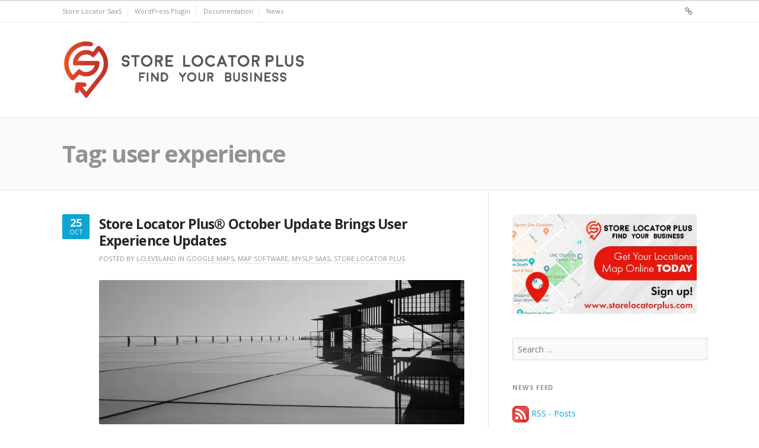

--- FILE ---
content_type: text/html; charset=UTF-8
request_url: https://storelocatorplus.com/tag/user-experience/
body_size: 12595
content:
<!DOCTYPE html>
<html lang="en-US">
<head>
<meta charset="UTF-8">
<meta name="viewport" content="width=device-width, initial-scale=1">
<link rel="profile" href="https://gmpg.org/xfn/11">

<meta name='robots' content='index, follow, max-image-preview:large, max-snippet:-1, max-video-preview:-1' />
	<style>img:is([sizes="auto" i], [sizes^="auto," i]) { contain-intrinsic-size: 3000px 1500px }</style>
	
	<!-- This site is optimized with the Yoast SEO plugin v26.3 - https://yoast.com/wordpress/plugins/seo/ -->
	<title>user experience Archives | Store Locator Plus®</title>
	<link rel="canonical" href="https://storelocatorplus.com/tag/user-experience/" />
	<link rel="next" href="https://storelocatorplus.com/tag/user-experience/page/2/" />
	<meta property="og:locale" content="en_US" />
	<meta property="og:type" content="article" />
	<meta property="og:title" content="user experience Archives | Store Locator Plus®" />
	<meta property="og:url" content="https://storelocatorplus.com/tag/user-experience/" />
	<meta property="og:site_name" content="Store Locator Plus®" />
	<meta name="twitter:card" content="summary_large_image" />
	<meta name="twitter:site" content="@locatorplus" />
	<script type="application/ld+json" class="yoast-schema-graph">{"@context":"https://schema.org","@graph":[{"@type":"CollectionPage","@id":"https://storelocatorplus.com/tag/user-experience/","url":"https://storelocatorplus.com/tag/user-experience/","name":"user experience Archives | Store Locator Plus®","isPartOf":{"@id":"http://3.211.25.112/#website"},"primaryImageOfPage":{"@id":"https://storelocatorplus.com/tag/user-experience/#primaryimage"},"image":{"@id":"https://storelocatorplus.com/tag/user-experience/#primaryimage"},"thumbnailUrl":"https://i0.wp.com/storelocatorplus.com/wp-content/uploads/pexels-photo-262367.jpeg?fit=1880%2C1175&ssl=1","breadcrumb":{"@id":"https://storelocatorplus.com/tag/user-experience/#breadcrumb"},"inLanguage":"en-US"},{"@type":"ImageObject","inLanguage":"en-US","@id":"https://storelocatorplus.com/tag/user-experience/#primaryimage","url":"https://i0.wp.com/storelocatorplus.com/wp-content/uploads/pexels-photo-262367.jpeg?fit=1880%2C1175&ssl=1","contentUrl":"https://i0.wp.com/storelocatorplus.com/wp-content/uploads/pexels-photo-262367.jpeg?fit=1880%2C1175&ssl=1","width":1880,"height":1175,"caption":"Photo by Pixabay on Pexels.com"},{"@type":"BreadcrumbList","@id":"https://storelocatorplus.com/tag/user-experience/#breadcrumb","itemListElement":[{"@type":"ListItem","position":1,"name":"Home","item":"https://storelocatorplus.com/"},{"@type":"ListItem","position":2,"name":"user experience"}]},{"@type":"WebSite","@id":"http://3.211.25.112/#website","url":"http://3.211.25.112/","name":"Store Locator Plus®","description":"Location Directory and Map Builder","publisher":{"@id":"http://3.211.25.112/#organization"},"potentialAction":[{"@type":"SearchAction","target":{"@type":"EntryPoint","urlTemplate":"http://3.211.25.112/?s={search_term_string}"},"query-input":{"@type":"PropertyValueSpecification","valueRequired":true,"valueName":"search_term_string"}}],"inLanguage":"en-US"},{"@type":"Organization","@id":"http://3.211.25.112/#organization","name":"Store Locator Plus","url":"http://3.211.25.112/","logo":{"@type":"ImageObject","inLanguage":"en-US","@id":"http://3.211.25.112/#/schema/logo/image/","url":"https://i0.wp.com/storelocatorplus.com/wp-content/uploads/2016/12/SLP-512x512-Transparent.png?fit=512%2C512&ssl=1","contentUrl":"https://i0.wp.com/storelocatorplus.com/wp-content/uploads/2016/12/SLP-512x512-Transparent.png?fit=512%2C512&ssl=1","width":512,"height":512,"caption":"Store Locator Plus"},"image":{"@id":"http://3.211.25.112/#/schema/logo/image/"},"sameAs":["https://x.com/locatorplus","https://www.youtube.com/channel/UCJIMv63upz-qIaB5EcursyQ"]}]}</script>
	<!-- / Yoast SEO plugin. -->


<link rel='dns-prefetch' href='//stats.wp.com' />
<link rel='dns-prefetch' href='//fonts.googleapis.com' />
<link rel='dns-prefetch' href='//v0.wordpress.com' />
<link rel='dns-prefetch' href='//jetpack.wordpress.com' />
<link rel='dns-prefetch' href='//s0.wp.com' />
<link rel='dns-prefetch' href='//public-api.wordpress.com' />
<link rel='dns-prefetch' href='//0.gravatar.com' />
<link rel='dns-prefetch' href='//1.gravatar.com' />
<link rel='dns-prefetch' href='//2.gravatar.com' />
<link rel='dns-prefetch' href='//widgets.wp.com' />
<link rel='preconnect' href='//c0.wp.com' />
<link rel='preconnect' href='//i0.wp.com' />
<link rel='stylesheet' id='wp-block-library-css' href='https://c0.wp.com/c/6.8.3/wp-includes/css/dist/block-library/style.min.css' type='text/css' media='all' />
<style id='classic-theme-styles-inline-css' type='text/css'>
/*! This file is auto-generated */
.wp-block-button__link{color:#fff;background-color:#32373c;border-radius:9999px;box-shadow:none;text-decoration:none;padding:calc(.667em + 2px) calc(1.333em + 2px);font-size:1.125em}.wp-block-file__button{background:#32373c;color:#fff;text-decoration:none}
</style>
<link rel='stylesheet' id='mediaelement-css' href='https://c0.wp.com/c/6.8.3/wp-includes/js/mediaelement/mediaelementplayer-legacy.min.css' type='text/css' media='all' />
<link rel='stylesheet' id='wp-mediaelement-css' href='https://c0.wp.com/c/6.8.3/wp-includes/js/mediaelement/wp-mediaelement.min.css' type='text/css' media='all' />
<style id='jetpack-sharing-buttons-style-inline-css' type='text/css'>
.jetpack-sharing-buttons__services-list{display:flex;flex-direction:row;flex-wrap:wrap;gap:0;list-style-type:none;margin:5px;padding:0}.jetpack-sharing-buttons__services-list.has-small-icon-size{font-size:12px}.jetpack-sharing-buttons__services-list.has-normal-icon-size{font-size:16px}.jetpack-sharing-buttons__services-list.has-large-icon-size{font-size:24px}.jetpack-sharing-buttons__services-list.has-huge-icon-size{font-size:36px}@media print{.jetpack-sharing-buttons__services-list{display:none!important}}.editor-styles-wrapper .wp-block-jetpack-sharing-buttons{gap:0;padding-inline-start:0}ul.jetpack-sharing-buttons__services-list.has-background{padding:1.25em 2.375em}
</style>
<style id='global-styles-inline-css' type='text/css'>
:root{--wp--preset--aspect-ratio--square: 1;--wp--preset--aspect-ratio--4-3: 4/3;--wp--preset--aspect-ratio--3-4: 3/4;--wp--preset--aspect-ratio--3-2: 3/2;--wp--preset--aspect-ratio--2-3: 2/3;--wp--preset--aspect-ratio--16-9: 16/9;--wp--preset--aspect-ratio--9-16: 9/16;--wp--preset--color--black: #000000;--wp--preset--color--cyan-bluish-gray: #abb8c3;--wp--preset--color--white: #ffffff;--wp--preset--color--pale-pink: #f78da7;--wp--preset--color--vivid-red: #cf2e2e;--wp--preset--color--luminous-vivid-orange: #ff6900;--wp--preset--color--luminous-vivid-amber: #fcb900;--wp--preset--color--light-green-cyan: #7bdcb5;--wp--preset--color--vivid-green-cyan: #00d084;--wp--preset--color--pale-cyan-blue: #8ed1fc;--wp--preset--color--vivid-cyan-blue: #0693e3;--wp--preset--color--vivid-purple: #9b51e0;--wp--preset--gradient--vivid-cyan-blue-to-vivid-purple: linear-gradient(135deg,rgba(6,147,227,1) 0%,rgb(155,81,224) 100%);--wp--preset--gradient--light-green-cyan-to-vivid-green-cyan: linear-gradient(135deg,rgb(122,220,180) 0%,rgb(0,208,130) 100%);--wp--preset--gradient--luminous-vivid-amber-to-luminous-vivid-orange: linear-gradient(135deg,rgba(252,185,0,1) 0%,rgba(255,105,0,1) 100%);--wp--preset--gradient--luminous-vivid-orange-to-vivid-red: linear-gradient(135deg,rgba(255,105,0,1) 0%,rgb(207,46,46) 100%);--wp--preset--gradient--very-light-gray-to-cyan-bluish-gray: linear-gradient(135deg,rgb(238,238,238) 0%,rgb(169,184,195) 100%);--wp--preset--gradient--cool-to-warm-spectrum: linear-gradient(135deg,rgb(74,234,220) 0%,rgb(151,120,209) 20%,rgb(207,42,186) 40%,rgb(238,44,130) 60%,rgb(251,105,98) 80%,rgb(254,248,76) 100%);--wp--preset--gradient--blush-light-purple: linear-gradient(135deg,rgb(255,206,236) 0%,rgb(152,150,240) 100%);--wp--preset--gradient--blush-bordeaux: linear-gradient(135deg,rgb(254,205,165) 0%,rgb(254,45,45) 50%,rgb(107,0,62) 100%);--wp--preset--gradient--luminous-dusk: linear-gradient(135deg,rgb(255,203,112) 0%,rgb(199,81,192) 50%,rgb(65,88,208) 100%);--wp--preset--gradient--pale-ocean: linear-gradient(135deg,rgb(255,245,203) 0%,rgb(182,227,212) 50%,rgb(51,167,181) 100%);--wp--preset--gradient--electric-grass: linear-gradient(135deg,rgb(202,248,128) 0%,rgb(113,206,126) 100%);--wp--preset--gradient--midnight: linear-gradient(135deg,rgb(2,3,129) 0%,rgb(40,116,252) 100%);--wp--preset--font-size--small: 13px;--wp--preset--font-size--medium: 20px;--wp--preset--font-size--large: 36px;--wp--preset--font-size--x-large: 42px;--wp--preset--spacing--20: 0.44rem;--wp--preset--spacing--30: 0.67rem;--wp--preset--spacing--40: 1rem;--wp--preset--spacing--50: 1.5rem;--wp--preset--spacing--60: 2.25rem;--wp--preset--spacing--70: 3.38rem;--wp--preset--spacing--80: 5.06rem;--wp--preset--shadow--natural: 6px 6px 9px rgba(0, 0, 0, 0.2);--wp--preset--shadow--deep: 12px 12px 50px rgba(0, 0, 0, 0.4);--wp--preset--shadow--sharp: 6px 6px 0px rgba(0, 0, 0, 0.2);--wp--preset--shadow--outlined: 6px 6px 0px -3px rgba(255, 255, 255, 1), 6px 6px rgba(0, 0, 0, 1);--wp--preset--shadow--crisp: 6px 6px 0px rgba(0, 0, 0, 1);}:where(.is-layout-flex){gap: 0.5em;}:where(.is-layout-grid){gap: 0.5em;}body .is-layout-flex{display: flex;}.is-layout-flex{flex-wrap: wrap;align-items: center;}.is-layout-flex > :is(*, div){margin: 0;}body .is-layout-grid{display: grid;}.is-layout-grid > :is(*, div){margin: 0;}:where(.wp-block-columns.is-layout-flex){gap: 2em;}:where(.wp-block-columns.is-layout-grid){gap: 2em;}:where(.wp-block-post-template.is-layout-flex){gap: 1.25em;}:where(.wp-block-post-template.is-layout-grid){gap: 1.25em;}.has-black-color{color: var(--wp--preset--color--black) !important;}.has-cyan-bluish-gray-color{color: var(--wp--preset--color--cyan-bluish-gray) !important;}.has-white-color{color: var(--wp--preset--color--white) !important;}.has-pale-pink-color{color: var(--wp--preset--color--pale-pink) !important;}.has-vivid-red-color{color: var(--wp--preset--color--vivid-red) !important;}.has-luminous-vivid-orange-color{color: var(--wp--preset--color--luminous-vivid-orange) !important;}.has-luminous-vivid-amber-color{color: var(--wp--preset--color--luminous-vivid-amber) !important;}.has-light-green-cyan-color{color: var(--wp--preset--color--light-green-cyan) !important;}.has-vivid-green-cyan-color{color: var(--wp--preset--color--vivid-green-cyan) !important;}.has-pale-cyan-blue-color{color: var(--wp--preset--color--pale-cyan-blue) !important;}.has-vivid-cyan-blue-color{color: var(--wp--preset--color--vivid-cyan-blue) !important;}.has-vivid-purple-color{color: var(--wp--preset--color--vivid-purple) !important;}.has-black-background-color{background-color: var(--wp--preset--color--black) !important;}.has-cyan-bluish-gray-background-color{background-color: var(--wp--preset--color--cyan-bluish-gray) !important;}.has-white-background-color{background-color: var(--wp--preset--color--white) !important;}.has-pale-pink-background-color{background-color: var(--wp--preset--color--pale-pink) !important;}.has-vivid-red-background-color{background-color: var(--wp--preset--color--vivid-red) !important;}.has-luminous-vivid-orange-background-color{background-color: var(--wp--preset--color--luminous-vivid-orange) !important;}.has-luminous-vivid-amber-background-color{background-color: var(--wp--preset--color--luminous-vivid-amber) !important;}.has-light-green-cyan-background-color{background-color: var(--wp--preset--color--light-green-cyan) !important;}.has-vivid-green-cyan-background-color{background-color: var(--wp--preset--color--vivid-green-cyan) !important;}.has-pale-cyan-blue-background-color{background-color: var(--wp--preset--color--pale-cyan-blue) !important;}.has-vivid-cyan-blue-background-color{background-color: var(--wp--preset--color--vivid-cyan-blue) !important;}.has-vivid-purple-background-color{background-color: var(--wp--preset--color--vivid-purple) !important;}.has-black-border-color{border-color: var(--wp--preset--color--black) !important;}.has-cyan-bluish-gray-border-color{border-color: var(--wp--preset--color--cyan-bluish-gray) !important;}.has-white-border-color{border-color: var(--wp--preset--color--white) !important;}.has-pale-pink-border-color{border-color: var(--wp--preset--color--pale-pink) !important;}.has-vivid-red-border-color{border-color: var(--wp--preset--color--vivid-red) !important;}.has-luminous-vivid-orange-border-color{border-color: var(--wp--preset--color--luminous-vivid-orange) !important;}.has-luminous-vivid-amber-border-color{border-color: var(--wp--preset--color--luminous-vivid-amber) !important;}.has-light-green-cyan-border-color{border-color: var(--wp--preset--color--light-green-cyan) !important;}.has-vivid-green-cyan-border-color{border-color: var(--wp--preset--color--vivid-green-cyan) !important;}.has-pale-cyan-blue-border-color{border-color: var(--wp--preset--color--pale-cyan-blue) !important;}.has-vivid-cyan-blue-border-color{border-color: var(--wp--preset--color--vivid-cyan-blue) !important;}.has-vivid-purple-border-color{border-color: var(--wp--preset--color--vivid-purple) !important;}.has-vivid-cyan-blue-to-vivid-purple-gradient-background{background: var(--wp--preset--gradient--vivid-cyan-blue-to-vivid-purple) !important;}.has-light-green-cyan-to-vivid-green-cyan-gradient-background{background: var(--wp--preset--gradient--light-green-cyan-to-vivid-green-cyan) !important;}.has-luminous-vivid-amber-to-luminous-vivid-orange-gradient-background{background: var(--wp--preset--gradient--luminous-vivid-amber-to-luminous-vivid-orange) !important;}.has-luminous-vivid-orange-to-vivid-red-gradient-background{background: var(--wp--preset--gradient--luminous-vivid-orange-to-vivid-red) !important;}.has-very-light-gray-to-cyan-bluish-gray-gradient-background{background: var(--wp--preset--gradient--very-light-gray-to-cyan-bluish-gray) !important;}.has-cool-to-warm-spectrum-gradient-background{background: var(--wp--preset--gradient--cool-to-warm-spectrum) !important;}.has-blush-light-purple-gradient-background{background: var(--wp--preset--gradient--blush-light-purple) !important;}.has-blush-bordeaux-gradient-background{background: var(--wp--preset--gradient--blush-bordeaux) !important;}.has-luminous-dusk-gradient-background{background: var(--wp--preset--gradient--luminous-dusk) !important;}.has-pale-ocean-gradient-background{background: var(--wp--preset--gradient--pale-ocean) !important;}.has-electric-grass-gradient-background{background: var(--wp--preset--gradient--electric-grass) !important;}.has-midnight-gradient-background{background: var(--wp--preset--gradient--midnight) !important;}.has-small-font-size{font-size: var(--wp--preset--font-size--small) !important;}.has-medium-font-size{font-size: var(--wp--preset--font-size--medium) !important;}.has-large-font-size{font-size: var(--wp--preset--font-size--large) !important;}.has-x-large-font-size{font-size: var(--wp--preset--font-size--x-large) !important;}
:where(.wp-block-post-template.is-layout-flex){gap: 1.25em;}:where(.wp-block-post-template.is-layout-grid){gap: 1.25em;}
:where(.wp-block-columns.is-layout-flex){gap: 2em;}:where(.wp-block-columns.is-layout-grid){gap: 2em;}
:root :where(.wp-block-pullquote){font-size: 1.5em;line-height: 1.6;}
</style>
<link rel='stylesheet' id='fortune-fonts-css' href='https://fonts.googleapis.com/css?family=Open+Sans%3A300%2C400%2C700%2C900%2C300italic%2C400italic%2C700italic&#038;subset=latin%2Clatin-ext%2Ccyrillic%2Ccyrillic-ext' type='text/css' media='all' />
<link rel='stylesheet' id='font-awesome-css' href='https://storelocatorplus.com/wp-content/themes/fortune-wpcom/css/font-awesome.css?ver=4.7.0' type='text/css' media='all' />
<link rel='stylesheet' id='fortune-css-framework-css' href='https://storelocatorplus.com/wp-content/themes/fortune-wpcom/css/bootstrap.css?ver=3.3.1' type='text/css' media='all' />
<link rel='stylesheet' id='fortune-style-css' href='https://storelocatorplus.com/wp-content/themes/fortune-wpcom/style.css?ver=1.0.1' type='text/css' media='all' />
<link rel='stylesheet' id='fortune-print-style-css' href='https://storelocatorplus.com/wp-content/themes/fortune-wpcom/css/print-style.css?ver=1.0.0' type='text/css' media='print' />
<link rel='stylesheet' id='jetpack_likes-css' href='https://c0.wp.com/p/jetpack/15.2/modules/likes/style.css' type='text/css' media='all' />
<script type="text/javascript" src="https://c0.wp.com/c/6.8.3/wp-includes/js/jquery/jquery.min.js" id="jquery-core-js"></script>
<script type="text/javascript" src="https://c0.wp.com/c/6.8.3/wp-includes/js/jquery/jquery-migrate.min.js" id="jquery-migrate-js"></script>
	<style>img#wpstats{display:none}</style>
					<!-- Site Logo: hide header text -->
			<style type="text/css">
			.site-title, .site-description {
				position: absolute;
				clip: rect(1px, 1px, 1px, 1px);
			}
			</style>
			<link rel="icon" href="https://i0.wp.com/storelocatorplus.com/wp-content/uploads/2016/12/cropped-SLP-512x512-Transparent.png?fit=32%2C32&#038;ssl=1" sizes="32x32" />
<link rel="icon" href="https://i0.wp.com/storelocatorplus.com/wp-content/uploads/2016/12/cropped-SLP-512x512-Transparent.png?fit=192%2C192&#038;ssl=1" sizes="192x192" />
<link rel="apple-touch-icon" href="https://i0.wp.com/storelocatorplus.com/wp-content/uploads/2016/12/cropped-SLP-512x512-Transparent.png?fit=180%2C180&#038;ssl=1" />
<meta name="msapplication-TileImage" content="https://i0.wp.com/storelocatorplus.com/wp-content/uploads/2016/12/cropped-SLP-512x512-Transparent.png?fit=270%2C270&#038;ssl=1" />
		<style type="text/css" id="wp-custom-css">
			.pull-right.main-header-links {
  display: none;
}
#hero {
  padding: 100px 0;
}
#hero header.entry-header {
  text-align: center;
}
#hero .hentry .entry-content {
  max-width: 65%;
  margin: 0px auto;
}
.stacked_signup section.myslp-signup-form .price-tables .columns {
  max-width: 100%;
}
.slp_directory_list.slp_directory_style_list .slp_directory_entry {
  display: flex;
  padding-right: 10px;
}
.slp_directory_list.slp_directory_style_list {
  display: flex;
}
.radio input[type="radio"], .radio-inline input[type="radio"], .checkbox input[type="checkbox"], .checkbox-inline input[type="checkbox"] {
  position: inherit;
}
		</style>
		</head>

<body class="archive tag tag-user-experience tag-25 wp-custom-logo wp-theme-fortune-wpcom group-blog hfeed has-sidebar has-site-logo">
<div id="page" class="site">
	<a class="skip-link screen-reader-text" href="#content">Skip to content</a>

	<header id="masthead" class="site-header" role="banner" data-nav-title="Menu">

				<div class="top-bar">
			<div class="container clearfix">
								<nav id="topbar-navigation" class="topbar-navigation pull-left" role="navigation" aria-label="Top bar navigation">
					<ul id="menu-header-menu" class="nav-bar"><li id="menu-item-288" class="menu-item menu-item-type-custom menu-item-object-custom menu-item-home menu-item-has-children menu-item-288"><a href="https://storelocatorplus.com/">Store Locator SaaS</a>
<ul class="sub-menu">
	<li id="menu-item-2722" class="menu-item menu-item-type-custom menu-item-object-custom menu-item-2722"><a href="https://dashboard.storelocatorplus.com/">Sign In</a></li>
	<li id="menu-item-33673" class="menu-item menu-item-type-custom menu-item-object-custom menu-item-33673"><a href="https://dashboard.storelocatorplus.com/">Sign Up</a></li>
</ul>
</li>
<li id="menu-item-271" class="menu-item menu-item-type-custom menu-item-object-custom menu-item-has-children menu-item-271"><a href="https://wordpress.storelocatorplus.com/">WordPress Plugin</a>
<ul class="sub-menu">
	<li id="menu-item-2723" class="menu-item menu-item-type-custom menu-item-object-custom menu-item-2723"><a href="https://wordpress.storelocatorplus.com/my-account/">Store Login</a></li>
</ul>
</li>
<li id="menu-item-272" class="menu-item menu-item-type-custom menu-item-object-custom menu-item-272"><a href="https://docs.storelocatorplus.com/">Documentation</a></li>
<li id="menu-item-2477" class="menu-item menu-item-type-post_type menu-item-object-page current_page_parent menu-item-2477"><a href="https://storelocatorplus.com/news/">News</a></li>
</ul>				</nav><!-- #secondary-navigation -->
								<nav class="pull-right header-social social-list" role="navigation" aria-label="Social navigation">
					<ul id="menu-social" class="menu-items list-unstyled clearfix"><li id="menu-item-4459" class="facebook menu-item menu-item-type-post_type menu-item-object-page menu-item-4459"><a href="https://storelocatorplus.com/signup/"><span class="screen-reader-text social-meta">Sign Up For Store Locator Plus®</span></a></li>
</ul>				</nav><!-- .social-list -->
							</div><!-- .container -->
		</div><!-- .top-bar -->
		
		<div id="header-inner">
			<div class="container clearfix site-header-inner">
				<div class="site-branding pull-left">
					<a href="https://storelocatorplus.com/" class="site-logo-link" rel="home" itemprop="url"><img width="700" height="160" src="https://i0.wp.com/storelocatorplus.com/wp-content/uploads/2017/02/SLP-FYB-700x160.png?fit=700%2C160&amp;ssl=1" class="site-logo attachment-full" alt="" data-size="full" itemprop="logo" decoding="async" fetchpriority="high" srcset="https://i0.wp.com/storelocatorplus.com/wp-content/uploads/2017/02/SLP-FYB-700x160.png?resize=700%2C160&amp;ssl=1 700w, https://i0.wp.com/storelocatorplus.com/wp-content/uploads/2017/02/SLP-FYB-700x160.png?resize=300%2C69&amp;ssl=1 300w, https://i0.wp.com/storelocatorplus.com/wp-content/uploads/2017/02/SLP-FYB-700x160.png?resize=640%2C146&amp;ssl=1 640w, https://i0.wp.com/storelocatorplus.com/wp-content/uploads/2017/02/SLP-FYB-700x160.png?resize=255%2C58&amp;ssl=1 255w" sizes="(max-width: 700px) 100vw, 700px" /></a>						<p class="site-title"><a href="https://storelocatorplus.com/" rel="home">Store Locator Plus®</a></p>
											<p class="site-description">Location Directory and Map Builder</p>
									</div><!-- .site-branding -->

				<div class="pull-right main-header-links">
										<nav id="site-navigation" class="main-navigation" role="navigation" aria-label="Primary navigation">
						<ul id="menu-header-menu-1" class="nav-bar"><li class="menu-item menu-item-type-custom menu-item-object-custom menu-item-home menu-item-has-children menu-item-288"><a href="https://storelocatorplus.com/">Store Locator SaaS</a>
<ul class="sub-menu">
	<li class="menu-item menu-item-type-custom menu-item-object-custom menu-item-2722"><a href="https://dashboard.storelocatorplus.com/">Sign In</a></li>
	<li class="menu-item menu-item-type-custom menu-item-object-custom menu-item-33673"><a href="https://dashboard.storelocatorplus.com/">Sign Up</a></li>
</ul>
</li>
<li class="menu-item menu-item-type-custom menu-item-object-custom menu-item-has-children menu-item-271"><a href="https://wordpress.storelocatorplus.com/">WordPress Plugin</a>
<ul class="sub-menu">
	<li class="menu-item menu-item-type-custom menu-item-object-custom menu-item-2723"><a href="https://wordpress.storelocatorplus.com/my-account/">Store Login</a></li>
</ul>
</li>
<li class="menu-item menu-item-type-custom menu-item-object-custom menu-item-272"><a href="https://docs.storelocatorplus.com/">Documentation</a></li>
<li class="menu-item menu-item-type-post_type menu-item-object-page current_page_parent menu-item-2477"><a href="https://storelocatorplus.com/news/">News</a></li>
</ul>					</nav><!-- #site-navigation -->
					
					<div class="header-search-container has-border-radius pull-right">
						<button id="header-search-button" class="header-search-button has-icon clean-button" type="button" aria-expanded="false">
							<span class="open-label screen-reader-text">Open a search box</span>
							<span class="close-label screen-reader-text">Close a search box</span>
						</button>

						<form method="get" id="header-searchform" class="header-searchform has-border-radius" action="https://storelocatorplus.com/" role="search">
							<label for="header-search-input">
								<span class="screen-reader-text">Search for:</span>
								<input type="text" id="header-search-input" class="field" placeholder="Search..." name="s" value="" />	
							</label>
							<button type="submit" class="submit has-border-radius">
								<i class="fa fa-search" aria-hidden="true"></i>
								<span class="screen-reader-text">Search</span>
							</button>
						</form><!-- .header-searchform -->
					</div><!-- .header-search-container -->
				</div><!-- .main-header-links -->
			</div><!-- .container -->
		</div><!-- #header-inner -->
	</header><!-- #masthead -->

	<div id="content" class="site-content">

<header class="page-header">
	<div class="container">
	<h1 class="page-title"><span>Tag: </span><span>user experience</span></h1>	</div><!-- .container -->
</header><!-- .page-header -->

<div class="container">
	<div class="row">
		<section id="primary" class="content-area col-lg-8 col-md-8">
			<main id="main" class="site-main" role="main">

			
<article id="post-20670" class="post-20670 post type-post status-publish format-standard has-post-thumbnail hentry category-google-maps category-map-software category-myslp category-store-locator-plus tag-google-maps tag-map-software tag-new-release tag-release-notes tag-saas tag-store-locator-plus tag-user-experience">

	<div class="entry-secondary-meta">
	<div class="post-date posted-on"><a href="https://storelocatorplus.com/store-locator-plus-october-update-brings-user-experience-updates/"><span class="day" aria-hidden="true">25</span><span class="month" aria-hidden="true">Oct</span><time class="screen-reader-text" datetime="2022-10-25T17:20:02-05:00">October 25, 2022</time></a></div>	</div><!-- .entry-date -->

	<header class="entry-header">
		<h2 class="entry-title"><a href="https://storelocatorplus.com/store-locator-plus-october-update-brings-user-experience-updates/" rel="bookmark">Store Locator Plus® October Update Brings User Experience Updates</a></h2>
				<div class="entry-meta">
			<span class="byline"> Posted by <span class="author vcard"><a class="url fn n" href="https://storelocatorplus.com/author/lcleveland/">lcleveland</a></span></span><span class="cat-links"> in <a href="https://storelocatorplus.com/category/google-maps/" rel="category tag">Google Maps</a>, <a href="https://storelocatorplus.com/category/map-software/" rel="category tag">Map Software</a>, <a href="https://storelocatorplus.com/category/store-locator-plus/myslp/" rel="category tag">MySLP SaaS</a>, <a href="https://storelocatorplus.com/category/store-locator-plus/" rel="category tag">Store Locator Plus</a></span>		</div><!-- .entry-meta -->
		
				<div class="entry-thumb">
			<a href="https://storelocatorplus.com/store-locator-plus-october-update-brings-user-experience-updates/" class="thumb-link">
			<img width="760" height="300" src="https://i0.wp.com/storelocatorplus.com/wp-content/uploads/pexels-photo-262367.jpeg?resize=760%2C300&amp;ssl=1" class="attachment-post-thumbnail size-post-thumbnail wp-post-image" alt="abstract architecture black and white boardwalk" decoding="async" srcset="https://i0.wp.com/storelocatorplus.com/wp-content/uploads/pexels-photo-262367.jpeg?resize=760%2C300&amp;ssl=1 760w, https://i0.wp.com/storelocatorplus.com/wp-content/uploads/pexels-photo-262367.jpeg?zoom=2&amp;resize=760%2C300 1520w" sizes="(max-width: 760px) 100vw, 760px" />			</a><!-- .thumb-link -->
		</div><!-- .entry-thumb -->
		
	</header><!-- .entry-header -->

	<div class="entry-content">
		
<p>The October 2022 update of Store Locator Plus® is now out for both <a href="http://3.211.25.112/signup/">the SaaS platform</a> and the self-managed installations for <a href="https://wordpress.storelocatorplus.com/" target="_blank" rel="noopener">WordPress plugins</a>.&nbsp;&nbsp; The current release continues down the path of updating the user controls dashboard with newer React-based components.&nbsp;&nbsp;&nbsp; While the user experience (UX) updates are relatively minor with this October update, the underlying technology has set the foundation to begin replacing major interface elements with a modern interface.</p>



<p>The new Material UI on React design will allow Store Locator Plus® to catch up to modern design standards and pave the way for not only a better interface on the dashboard but lead to more advanced designs on the published location maps and eventually produce advanced directory style listings from your locations.</p>



<p>Some of the changes you&#8217;ll notice in this release include a new title bar, simplified menu system, and context-sensitive documentation links on each primary Store Locator Plus® dashboard page.</p>


<div class="wp-block-image">
<figure class="alignright"><img data-recalc-dims="1" decoding="async" width="720" height="349" src="https://i0.wp.com/3.211.25.112/wp-content/uploads/SLP-2210.05-Dashboard-Header-Updates-2022-10-25_17-38-17-1024x497.jpg?resize=720%2C349" alt="" class="wp-image-20671" srcset="https://i0.wp.com/storelocatorplus.com/wp-content/uploads/SLP-2210.05-Dashboard-Header-Updates-2022-10-25_17-38-17.jpg?resize=1024%2C497&amp;ssl=1 1024w, https://i0.wp.com/storelocatorplus.com/wp-content/uploads/SLP-2210.05-Dashboard-Header-Updates-2022-10-25_17-38-17.jpg?resize=300%2C146&amp;ssl=1 300w, https://i0.wp.com/storelocatorplus.com/wp-content/uploads/SLP-2210.05-Dashboard-Header-Updates-2022-10-25_17-38-17.jpg?resize=768%2C373&amp;ssl=1 768w, https://i0.wp.com/storelocatorplus.com/wp-content/uploads/SLP-2210.05-Dashboard-Header-Updates-2022-10-25_17-38-17.jpg?resize=1536%2C746&amp;ssl=1 1536w, https://i0.wp.com/storelocatorplus.com/wp-content/uploads/SLP-2210.05-Dashboard-Header-Updates-2022-10-25_17-38-17.jpg?w=1542&amp;ssl=1 1542w, https://i0.wp.com/storelocatorplus.com/wp-content/uploads/SLP-2210.05-Dashboard-Header-Updates-2022-10-25_17-38-17.jpg?w=1440 1440w" sizes="(max-width: 720px) 100vw, 720px" /></figure></div>


<div class="more-link-container"> <a href="https://storelocatorplus.com/store-locator-plus-october-update-brings-user-experience-updates/" class="more-link">Read More <span class="screen-reader-text">&#8220;Store Locator Plus® October Update Brings User Experience Updates&#8221;</span></a></div>	</div><!-- .entry-content -->
</article><!-- #post-## -->

<article id="post-5732" class="post-5732 post type-post status-publish format-standard has-post-thumbnail hentry category-store-locator-plus tag-javascript tag-maps tag-saas tag-security tag-store-locator tag-user-experience">

	<div class="entry-secondary-meta">
	<div class="post-date posted-on"><a href="https://storelocatorplus.com/store-locator-plus-updates-on-the-way/"><span class="day" aria-hidden="true">06</span><span class="month" aria-hidden="true">Apr</span><time class="screen-reader-text" datetime="2021-04-06T08:35:46-05:00">April 6, 2021</time></a></div>	</div><!-- .entry-date -->

	<header class="entry-header">
		<h2 class="entry-title"><a href="https://storelocatorplus.com/store-locator-plus-updates-on-the-way/" rel="bookmark">Store Locator Plus® Updates On The Way</a></h2>
				<div class="entry-meta">
			<span class="byline"> Posted by <span class="author vcard"><a class="url fn n" href="https://storelocatorplus.com/author/lcleveland/">lcleveland</a></span></span><span class="cat-links"> in <a href="https://storelocatorplus.com/category/store-locator-plus/" rel="category tag">Store Locator Plus</a></span>		</div><!-- .entry-meta -->
		
				<div class="entry-thumb">
			<a href="https://storelocatorplus.com/store-locator-plus-updates-on-the-way/" class="thumb-link">
			<img width="760" height="300" src="https://i0.wp.com/storelocatorplus.com/wp-content/uploads/dock-sunset-2021-04-06_09-35-06.png?resize=760%2C300&amp;ssl=1" class="attachment-post-thumbnail size-post-thumbnail wp-post-image" alt="" decoding="async" loading="lazy" srcset="https://i0.wp.com/storelocatorplus.com/wp-content/uploads/dock-sunset-2021-04-06_09-35-06.png?resize=760%2C300&amp;ssl=1 760w, https://i0.wp.com/storelocatorplus.com/wp-content/uploads/dock-sunset-2021-04-06_09-35-06.png?zoom=2&amp;resize=760%2C300 1520w" sizes="auto, (max-width: 760px) 100vw, 760px" />			</a><!-- .thumb-link -->
		</div><!-- .entry-thumb -->
		
	</header><!-- .entry-header -->

	<div class="entry-content">
		<p><a href="http://3.211.25.112/">Store Locator Plus®</a> recently hired a new developer to help work on both front end and back end code.  It is part of a renewed focus on providing routine monthly updates to the Store Locator Plus® platform.    Changes will roll out slowly at first, with a focus on the WordPress plugins as our new development team learns the ins-and-outs of the platform.   Our end goal is to vastly improve the platform with several key objectives in sight &#8212; to improve overall security, to improve the performance, and most importantly to improve the user experience.</p>
<p>Store Locator Plus® 5.7 was recently released to the WordPress community with several key security updates.   These updates will help ensure proper data security and integrity on sites that run the standalone WordPress plugin offering.   The security updates are automatically being included in the SaaS platform and require no action on the part of our SaaS platform users.</p>
<p>We are working on version 5.8 for both the WordPress plugins and the SaaS platform, which will include further security updates as well as some JavaScript performance updates as we start to employ new coding standards in the JavaScript engine.</p>
<p>Once we get the foundation solid, we will start working on the User Experience and feature requests.   If there is something you&#8217;d like to see in our SaaS offering, please let us know in the forums or by reaching out to us via the email form.</p>
	</div><!-- .entry-content -->
</article><!-- #post-## -->

<article id="post-1757" class="post-1757 post type-post status-publish format-standard has-post-thumbnail hentry category-myslp category-store-locator-plus category-wpslp tag-google-maps tag-locator-software tag-map-creator tag-map-software tag-mapping-software tag-power tag-seo tag-store-locator-plus tag-user-experience tag-user-interface">

	<div class="entry-secondary-meta">
	<div class="post-date posted-on"><a href="https://storelocatorplus.com/seo-pages-and-12-column-grid-support/"><span class="day" aria-hidden="true">31</span><span class="month" aria-hidden="true">May</span><time class="screen-reader-text" datetime="2018-05-31T10:00:41-05:00">May 31, 2018</time></a></div>	</div><!-- .entry-date -->

	<header class="entry-header">
		<h2 class="entry-title"><a href="https://storelocatorplus.com/seo-pages-and-12-column-grid-support/" rel="bookmark">SEO Pages and 12-Column Grid Support</a></h2>
				<div class="entry-meta">
			<span class="byline"> Posted by <span class="author vcard"><a class="url fn n" href="https://storelocatorplus.com/author/lcleveland/">lcleveland</a></span></span><span class="cat-links"> in <a href="https://storelocatorplus.com/category/store-locator-plus/myslp/" rel="category tag">MySLP SaaS</a>, <a href="https://storelocatorplus.com/category/store-locator-plus/" rel="category tag">Store Locator Plus</a>, <a href="https://storelocatorplus.com/category/store-locator-plus/wpslp/" rel="category tag">WPSLP</a></span>		</div><!-- .entry-meta -->
		
				<div class="entry-thumb">
			<a href="https://storelocatorplus.com/seo-pages-and-12-column-grid-support/" class="thumb-link">
			<img width="760" height="300" src="https://i0.wp.com/storelocatorplus.com/wp-content/uploads/2018/05/church-3284639_1920-e1527697469612.jpg?resize=760%2C300&amp;ssl=1" class="attachment-post-thumbnail size-post-thumbnail wp-post-image" alt="" decoding="async" loading="lazy" srcset="https://i0.wp.com/storelocatorplus.com/wp-content/uploads/2018/05/church-3284639_1920-e1527697469612.jpg?resize=760%2C300&amp;ssl=1 760w, https://i0.wp.com/storelocatorplus.com/wp-content/uploads/2018/05/church-3284639_1920-e1527697469612.jpg?zoom=2&amp;resize=760%2C300 1520w" sizes="auto, (max-width: 760px) 100vw, 760px" />			</a><!-- .thumb-link -->
		</div><!-- .entry-thumb -->
		
	</header><!-- .entry-header -->

	<div class="entry-content">
		<p>Users of our <a href="https://wordpress.storelocatorplus.com/">WordPress Power plugin</a> get some new layout control features for our <a href="https://docs.storelocatorplus.com/blog/tag/pages/">Pages SEO module</a>.   Users of our fully managed service will have to wait until later this year for our SEO page builder to be fully tested before getting that feature into our  Enterprise accounts.   MySLP users on the Power, <a href="https://my.storelocatorplus.com/signup/?signupplan=blue" target="_blank" rel="noopener noreferrer">Professional</a>, or <a href="https://my.storelocatorplus.com/signup/?signupplan=orange">Enterprise</a> accounts did get some other patches &#8212; see the end of this post.</p>
<h1>12-Column Grid Support</h1>
<p>Many sites, including thousands of WordPress themes, employ a common 12-Column grid layout system via the inclusion of various UI Frameworks.  Frameworks such as <a href="http://lance.bio/tag/foundation/" target="_blank" rel="noopener noreferrer">Foundation</a>, Bootstrap, and <a href="http://lance.bio/tag/vuetify/" target="_blank" rel="noopener noreferrer">Vuetify</a> are just a few CSS + JavaScript libraries that are used to build reactive and responsive themes.</p>
<div class="more-link-container"> <a href="https://storelocatorplus.com/seo-pages-and-12-column-grid-support/" class="more-link">Read More <span class="screen-reader-text">&#8220;SEO Pages and 12-Column Grid Support&#8221;</span></a></div>
	</div><!-- .entry-content -->
</article><!-- #post-## -->

	<nav class="navigation pagination" aria-label="Posts pagination">
		<h2 class="screen-reader-text">Posts pagination</h2>
		<div class="nav-links"><span aria-current="page" class="page-numbers current">1</span>
<a class="page-numbers" href="https://storelocatorplus.com/tag/user-experience/page/2/">2</a>
<a class="page-numbers" href="https://storelocatorplus.com/tag/user-experience/page/3/">3</a>
<a class="next page-numbers" href="https://storelocatorplus.com/tag/user-experience/page/2/">Next</a></div>
	</nav>
			</main><!-- #main -->
		</section><!-- #primary -->

		
<div class="col-lg-4 col-md-4 sidebar-section">
	<div id="secondary" class="widget-area" role="complementary">
		<aside id="media_image-2" class="widget widget_media_image"><a href="/signup/"><img width="350" height="190" src="https://i0.wp.com/storelocatorplus.com/wp-content/uploads/SLP-Sidebar-Ad-2022_Jul-350x190-1.jpg?fit=350%2C190&amp;ssl=1" class="image wp-image-15758  attachment-full size-full" alt="" style="max-width: 100%; height: auto;" decoding="async" loading="lazy" srcset="https://i0.wp.com/storelocatorplus.com/wp-content/uploads/SLP-Sidebar-Ad-2022_Jul-350x190-1.jpg?w=350&amp;ssl=1 350w, https://i0.wp.com/storelocatorplus.com/wp-content/uploads/SLP-Sidebar-Ad-2022_Jul-350x190-1.jpg?resize=300%2C163&amp;ssl=1 300w" sizes="auto, (max-width: 350px) 100vw, 350px" /></a></aside><aside id="search-2" class="widget widget_search"><form role="search" method="get" class="search-form" action="https://storelocatorplus.com/">
				<label>
					<span class="screen-reader-text">Search for:</span>
					<input type="search" class="search-field" placeholder="Search &hellip;" value="" name="s" />
				</label>
				<input type="submit" class="search-submit" value="Search" />
			</form></aside><aside id="rss_links-2" class="widget widget_rss_links"><h4 class="widget-title">News Feed</h4><p><a target="_self" href="https://storelocatorplus.com/feed/" title="Subscribe to posts"><img src="https://storelocatorplus.com/wp-content/plugins/jetpack/images/rss/red-medium.png" alt="RSS feed" />&nbsp;RSS - Posts</a></p>
</aside><aside id="categories-2" class="widget widget_categories"><h4 class="widget-title">Categories</h4>
			<ul>
					<li class="cat-item cat-item-3"><a href="https://storelocatorplus.com/category/general/">General</a> (3)
</li>
	<li class="cat-item cat-item-1505"><a href="https://storelocatorplus.com/category/google-maps/">Google Maps</a> (15)
</li>
	<li class="cat-item cat-item-354"><a href="https://storelocatorplus.com/category/map-software/">Map Software</a> (58)
</li>
	<li class="cat-item cat-item-14"><a href="https://storelocatorplus.com/category/research/">Research</a> (2)
</li>
	<li class="cat-item cat-item-401"><a href="https://storelocatorplus.com/category/store-locator/">Store Locator</a> (32)
</li>
	<li class="cat-item cat-item-23"><a href="https://storelocatorplus.com/category/store-locator-plus/">Store Locator Plus</a> (109)
<ul class='children'>
	<li class="cat-item cat-item-32"><a href="https://storelocatorplus.com/category/store-locator-plus/myslp/">MySLP SaaS</a> (71)
</li>
	<li class="cat-item cat-item-1534"><a href="https://storelocatorplus.com/category/store-locator-plus/release-notes/">Release Notes</a> (21)
</li>
	<li class="cat-item cat-item-27"><a href="https://storelocatorplus.com/category/store-locator-plus/wpslp/">WPSLP</a> (79)
</li>
</ul>
</li>
	<li class="cat-item cat-item-13"><a href="https://storelocatorplus.com/category/travel/">Travel</a> (2)
</li>
	<li class="cat-item cat-item-1"><a href="https://storelocatorplus.com/category/uncategorized/">Uncategorized</a> (3)
</li>
	<li class="cat-item cat-item-7"><a href="https://storelocatorplus.com/category/web-marketing/">Web Marketing</a> (4)
</li>
	<li class="cat-item cat-item-18"><a href="https://storelocatorplus.com/category/web-presence/">Web Presence</a> (15)
<ul class='children'>
	<li class="cat-item cat-item-1495"><a href="https://storelocatorplus.com/category/web-presence/aws-s3/">AWS S3</a> (1)
</li>
	<li class="cat-item cat-item-19"><a href="https://storelocatorplus.com/category/web-presence/squarespace/">Squarespace</a> (3)
</li>
	<li class="cat-item cat-item-47"><a href="https://storelocatorplus.com/category/web-presence/weebly/">Weebly</a> (4)
</li>
	<li class="cat-item cat-item-67"><a href="https://storelocatorplus.com/category/web-presence/wix/">Wix</a> (3)
</li>
	<li class="cat-item cat-item-66"><a href="https://storelocatorplus.com/category/web-presence/wordpress/">WordPress</a> (7)
</li>
</ul>
</li>
			</ul>

			</aside>
		<aside id="recent-posts-2" class="widget widget_recent_entries">
		<h4 class="widget-title">Recent Posts</h4>
		<ul>
											<li>
					<a href="https://storelocatorplus.com/resolved-settings-being-reset-after-updates/">Resolved &#8211; Settings Being Reset After Updates</a>
											<span class="post-date">November 8, 2025</span>
									</li>
											<li>
					<a href="https://storelocatorplus.com/location-import-fixed-wordpress-plugins-only/">Location Import Fixed (WordPress plugins only)</a>
											<span class="post-date">November 5, 2025</span>
									</li>
											<li>
					<a href="https://storelocatorplus.com/wordpress-environment-info-fixed/">WordPress Environment Info Fixed</a>
											<span class="post-date">June 29, 2025</span>
									</li>
											<li>
					<a href="https://storelocatorplus.com/editing-categories-and-location-import-export/">Editing Categories and Location Import/Export</a>
											<span class="post-date">June 27, 2025</span>
									</li>
											<li>
					<a href="https://storelocatorplus.com/hot-fix-and-subscription-updates/">Hot Fix and Subscription Updates</a>
											<span class="post-date">May 14, 2025</span>
									</li>
					</ul>

		</aside><aside id="tag_cloud-2" class="widget widget_tag_cloud"><h4 class="widget-title">Tags</h4><div class="tagcloud"><a href="https://storelocatorplus.com/tag/api/" class="tag-cloud-link tag-link-710 tag-link-position-1" style="font-size: 10.117647058824pt;" aria-label="API (5 items)">API<span class="tag-link-count"> (5)</span></a>
<a href="https://storelocatorplus.com/tag/api-key/" class="tag-cloud-link tag-link-1252 tag-link-position-2" style="font-size: 8pt;" aria-label="API key (3 items)">API key<span class="tag-link-count"> (3)</span></a>
<a href="https://storelocatorplus.com/tag/categories/" class="tag-cloud-link tag-link-1517 tag-link-position-3" style="font-size: 9.1764705882353pt;" aria-label="categories (4 items)">categories<span class="tag-link-count"> (4)</span></a>
<a href="https://storelocatorplus.com/tag/enterprise/" class="tag-cloud-link tag-link-1201 tag-link-position-4" style="font-size: 10.117647058824pt;" aria-label="Enterprise (5 items)">Enterprise<span class="tag-link-count"> (5)</span></a>
<a href="https://storelocatorplus.com/tag/experience/" class="tag-cloud-link tag-link-64 tag-link-position-5" style="font-size: 10.117647058824pt;" aria-label="Experience (5 items)">Experience<span class="tag-link-count"> (5)</span></a>
<a href="https://storelocatorplus.com/tag/geocoding/" class="tag-cloud-link tag-link-1222 tag-link-position-6" style="font-size: 12.705882352941pt;" aria-label="geocoding (9 items)">geocoding<span class="tag-link-count"> (9)</span></a>
<a href="https://storelocatorplus.com/tag/google/" class="tag-cloud-link tag-link-10 tag-link-position-7" style="font-size: 12.117647058824pt;" aria-label="Google (8 items)">Google<span class="tag-link-count"> (8)</span></a>
<a href="https://storelocatorplus.com/tag/google-billing/" class="tag-cloud-link tag-link-939 tag-link-position-8" style="font-size: 8pt;" aria-label="Google Billing (3 items)">Google Billing<span class="tag-link-count"> (3)</span></a>
<a href="https://storelocatorplus.com/tag/google-maps/" class="tag-cloud-link tag-link-201 tag-link-position-9" style="font-size: 21.647058823529pt;" aria-label="Google Maps (56 items)">Google Maps<span class="tag-link-count"> (56)</span></a>
<a href="https://storelocatorplus.com/tag/import/" class="tag-cloud-link tag-link-77 tag-link-position-10" style="font-size: 10.941176470588pt;" aria-label="Import (6 items)">Import<span class="tag-link-count"> (6)</span></a>
<a href="https://storelocatorplus.com/tag/javascript/" class="tag-cloud-link tag-link-55 tag-link-position-11" style="font-size: 9.1764705882353pt;" aria-label="javascript (4 items)">javascript<span class="tag-link-count"> (4)</span></a>
<a href="https://storelocatorplus.com/tag/locations/" class="tag-cloud-link tag-link-59 tag-link-position-12" style="font-size: 12.705882352941pt;" aria-label="locations (9 items)">locations<span class="tag-link-count"> (9)</span></a>
<a href="https://storelocatorplus.com/tag/location-service/" class="tag-cloud-link tag-link-360 tag-link-position-13" style="font-size: 9.1764705882353pt;" aria-label="Location Service (4 items)">Location Service<span class="tag-link-count"> (4)</span></a>
<a href="https://storelocatorplus.com/tag/locator/" class="tag-cloud-link tag-link-49 tag-link-position-14" style="font-size: 14.470588235294pt;" aria-label="locator (13 items)">locator<span class="tag-link-count"> (13)</span></a>
<a href="https://storelocatorplus.com/tag/locator-software/" class="tag-cloud-link tag-link-446 tag-link-position-15" style="font-size: 19.647058823529pt;" aria-label="Locator Software (38 items)">Locator Software<span class="tag-link-count"> (38)</span></a>
<a href="https://storelocatorplus.com/tag/map/" class="tag-cloud-link tag-link-62 tag-link-position-16" style="font-size: 10.941176470588pt;" aria-label="map (6 items)">map<span class="tag-link-count"> (6)</span></a>
<a href="https://storelocatorplus.com/tag/map-creator/" class="tag-cloud-link tag-link-1504 tag-link-position-17" style="font-size: 20.117647058824pt;" aria-label="map creator (42 items)">map creator<span class="tag-link-count"> (42)</span></a>
<a href="https://storelocatorplus.com/tag/mapping-software/" class="tag-cloud-link tag-link-1503 tag-link-position-18" style="font-size: 17.176470588235pt;" aria-label="mapping software (23 items)">mapping software<span class="tag-link-count"> (23)</span></a>
<a href="https://storelocatorplus.com/tag/maps/" class="tag-cloud-link tag-link-213 tag-link-position-19" style="font-size: 13.176470588235pt;" aria-label="maps (10 items)">maps<span class="tag-link-count"> (10)</span></a>
<a href="https://storelocatorplus.com/tag/map-software/" class="tag-cloud-link tag-link-355 tag-link-position-20" style="font-size: 20.470588235294pt;" aria-label="Map Software (45 items)">Map Software<span class="tag-link-count"> (45)</span></a>
<a href="https://storelocatorplus.com/tag/myslp/" class="tag-cloud-link tag-link-21 tag-link-position-21" style="font-size: 17.764705882353pt;" aria-label="MySLP (26 items)">MySLP<span class="tag-link-count"> (26)</span></a>
<a href="https://storelocatorplus.com/tag/new-release/" class="tag-cloud-link tag-link-31 tag-link-position-22" style="font-size: 10.117647058824pt;" aria-label="New Release (5 items)">New Release<span class="tag-link-count"> (5)</span></a>
<a href="https://storelocatorplus.com/tag/php/" class="tag-cloud-link tag-link-331 tag-link-position-23" style="font-size: 10.941176470588pt;" aria-label="PHP (6 items)">PHP<span class="tag-link-count"> (6)</span></a>
<a href="https://storelocatorplus.com/tag/php-8/" class="tag-cloud-link tag-link-1541 tag-link-position-24" style="font-size: 8pt;" aria-label="PHP 8 (3 items)">PHP 8<span class="tag-link-count"> (3)</span></a>
<a href="https://storelocatorplus.com/tag/plugin/" class="tag-cloud-link tag-link-1525 tag-link-position-25" style="font-size: 8pt;" aria-label="plugin (3 items)">plugin<span class="tag-link-count"> (3)</span></a>
<a href="https://storelocatorplus.com/tag/power/" class="tag-cloud-link tag-link-42 tag-link-position-26" style="font-size: 14pt;" aria-label="Power (12 items)">Power<span class="tag-link-count"> (12)</span></a>
<a href="https://storelocatorplus.com/tag/power-add-on/" class="tag-cloud-link tag-link-38 tag-link-position-27" style="font-size: 9.1764705882353pt;" aria-label="Power Add On (4 items)">Power Add On<span class="tag-link-count"> (4)</span></a>
<a href="https://storelocatorplus.com/tag/professional/" class="tag-cloud-link tag-link-65 tag-link-position-28" style="font-size: 9.1764705882353pt;" aria-label="Professional (4 items)">Professional<span class="tag-link-count"> (4)</span></a>
<a href="https://storelocatorplus.com/tag/release-notes/" class="tag-cloud-link tag-link-34 tag-link-position-29" style="font-size: 14pt;" aria-label="release notes (12 items)">release notes<span class="tag-link-count"> (12)</span></a>
<a href="https://storelocatorplus.com/tag/saas/" class="tag-cloud-link tag-link-357 tag-link-position-30" style="font-size: 15.411764705882pt;" aria-label="SaaS (16 items)">SaaS<span class="tag-link-count"> (16)</span></a>
<a href="https://storelocatorplus.com/tag/security/" class="tag-cloud-link tag-link-52 tag-link-position-31" style="font-size: 12.705882352941pt;" aria-label="Security (9 items)">Security<span class="tag-link-count"> (9)</span></a>
<a href="https://storelocatorplus.com/tag/settings/" class="tag-cloud-link tag-link-75 tag-link-position-32" style="font-size: 9.1764705882353pt;" aria-label="settings (4 items)">settings<span class="tag-link-count"> (4)</span></a>
<a href="https://storelocatorplus.com/tag/slp/" class="tag-cloud-link tag-link-36 tag-link-position-33" style="font-size: 14.470588235294pt;" aria-label="SLP (13 items)">SLP<span class="tag-link-count"> (13)</span></a>
<a href="https://storelocatorplus.com/tag/squarespace/" class="tag-cloud-link tag-link-20 tag-link-position-34" style="font-size: 9.1764705882353pt;" aria-label="Squarespace (4 items)">Squarespace<span class="tag-link-count"> (4)</span></a>
<a href="https://storelocatorplus.com/tag/store-locator/" class="tag-cloud-link tag-link-429 tag-link-position-35" style="font-size: 15.411764705882pt;" aria-label="Store Locator (16 items)">Store Locator<span class="tag-link-count"> (16)</span></a>
<a href="https://storelocatorplus.com/tag/store-locator-plus/" class="tag-cloud-link tag-link-8 tag-link-position-36" style="font-size: 22pt;" aria-label="Store Locator Plus (61 items)">Store Locator Plus<span class="tag-link-count"> (61)</span></a>
<a href="https://storelocatorplus.com/tag/updates/" class="tag-cloud-link tag-link-44 tag-link-position-37" style="font-size: 12.117647058824pt;" aria-label="Updates (8 items)">Updates<span class="tag-link-count"> (8)</span></a>
<a href="https://storelocatorplus.com/tag/user-experience/" class="tag-cloud-link tag-link-25 tag-link-position-38" style="font-size: 12.705882352941pt;" aria-label="user experience (9 items)">user experience<span class="tag-link-count"> (9)</span></a>
<a href="https://storelocatorplus.com/tag/user-interface/" class="tag-cloud-link tag-link-26 tag-link-position-39" style="font-size: 8pt;" aria-label="user interface (3 items)">user interface<span class="tag-link-count"> (3)</span></a>
<a href="https://storelocatorplus.com/tag/ux/" class="tag-cloud-link tag-link-45 tag-link-position-40" style="font-size: 10.941176470588pt;" aria-label="UX (6 items)">UX<span class="tag-link-count"> (6)</span></a>
<a href="https://storelocatorplus.com/tag/weebly/" class="tag-cloud-link tag-link-48 tag-link-position-41" style="font-size: 10.941176470588pt;" aria-label="Weebly (6 items)">Weebly<span class="tag-link-count"> (6)</span></a>
<a href="https://storelocatorplus.com/tag/wix/" class="tag-cloud-link tag-link-69 tag-link-position-42" style="font-size: 9.1764705882353pt;" aria-label="Wix (4 items)">Wix<span class="tag-link-count"> (4)</span></a>
<a href="https://storelocatorplus.com/tag/wordpress/" class="tag-cloud-link tag-link-30 tag-link-position-43" style="font-size: 18.941176470588pt;" aria-label="WordPress (33 items)">WordPress<span class="tag-link-count"> (33)</span></a>
<a href="https://storelocatorplus.com/tag/wordpress-plugin/" class="tag-cloud-link tag-link-356 tag-link-position-44" style="font-size: 14.823529411765pt;" aria-label="WordPress Plugin (14 items)">WordPress Plugin<span class="tag-link-count"> (14)</span></a>
<a href="https://storelocatorplus.com/tag/wpslp/" class="tag-cloud-link tag-link-24 tag-link-position-45" style="font-size: 14.470588235294pt;" aria-label="WPSLP (13 items)">WPSLP<span class="tag-link-count"> (13)</span></a></div>
</aside><aside id="google_translate_widget-2" class="widget widget_google_translate_widget"><div id="google_translate_element"></div></aside>	</div><!-- #secondary -->
</div><!-- .sidebar-section -->

	</div><!-- .row -->
</div><!-- .container -->


	</div><!-- #content -->

	<footer id="colophon" class="site-footer" role="contentinfo">

		<button id="gotop-button" class="clean-button has-icon gotop" type="button">
			<span class="screen-reader-text">Go to the top</span>
		</button>

				<div class="footer-widget-area container">
			<div class="row">
			<div class="col-lg-4 col-md-4 footer-widget"><aside id="nav_menu-2" class="widget widget_nav_menu"><h4 class="widget-title">Store Locator Plus®</h4><div class="menu-footer-menu-container"><ul id="menu-footer-menu" class="menu"><li id="menu-item-85" class="menu-item menu-item-type-post_type menu-item-object-page current_page_parent menu-item-85"><a href="https://storelocatorplus.com/news/">News</a></li>
<li id="menu-item-291" class="menu-item menu-item-type-custom menu-item-object-custom menu-item-291"><a href="https://www.youtube.com/c/Storelocatorplus">YouTube</a></li>
<li id="menu-item-287" class="menu-item menu-item-type-post_type menu-item-object-page menu-item-287"><a href="https://storelocatorplus.com/contact-us/">Contact Us</a></li>
<li id="menu-item-1715" class="menu-item menu-item-type-post_type menu-item-object-page menu-item-privacy-policy menu-item-1715"><a rel="privacy-policy" href="https://storelocatorplus.com/privacy-policy/">Privacy Policy</a></li>
</ul></div></aside></div><!-- .col --><div class="col-lg-4 col-md-4 footer-widget"><aside id="nav_menu-4" class="widget widget_nav_menu"><h4 class="widget-title">Other Projects</h4><div class="menu-footer-two-container"><ul id="menu-footer-two" class="menu"><li id="menu-item-30538" class="menu-item menu-item-type-custom menu-item-object-custom menu-item-30538"><a href="https://lancecleveland.com">Lance Cleveland</a></li>
<li id="menu-item-30542" class="menu-item menu-item-type-custom menu-item-object-custom menu-item-30542"><a href="https://rallycreek.us">Rally Creek</a></li>
</ul></div></aside></div><!-- .col --><div class="col-lg-4 col-md-4 footer-widget"><aside id="text-2" class="widget widget_text"><h4 class="widget-title">Contact The Author</h4>			<div class="textwidget"><p>Store Locator Plus® is proudly made &amp; supported by a Charleston, SC business.<br />
<a href="http://3.211.25.112/contact-us/"><img loading="lazy" decoding="async" data-recalc-dims="1" class="alignright size-full wp-image-4637" src="https://i0.wp.com/3.211.25.112/wp-content/uploads/Lance-Head-Shot-Croped-march-22-2017-14.jpg?resize=139%2C140" alt="Lance Cleveland" width="139" height="140" data-wp-editing="1" /></a></p>
<p><a href="/contact/">Contact the author</a> with special feature requests.</p>
</div>
		</aside></div><!-- .col -->			</div><!-- .row -->
		</div><!-- .footer-widget-area -->
		
		<div class="footer-bottom">
			<div class="container clearfix">
				<div class="pull-left footer-links">
					
					<div class="site-info">
						<a href="http://wordpress.org/">Proudly powered by WordPress</a>
						<span class="sep"> | </span>
						Theme: Fortune by <a href="https://themesharbor.com/" rel="designer">Themes Harbor</a>.					</div><!-- .site-info -->
				</div><!-- .footer-links -->

								<nav class="pull-right social-links social-list" role="navigation" aria-label="Social navigation">
					<ul id="menu-social-1" class="menu-items list-unstyled clearfix"><li class="facebook menu-item menu-item-type-post_type menu-item-object-page menu-item-4459"><a href="https://storelocatorplus.com/signup/"><span class="screen-reader-text social-meta">Sign Up For Store Locator Plus®</span></a></li>
</ul>				</nav><!-- .social-list -->
							</div><!-- .container -->
		</div><!-- .site-info -->
	</footer><!-- #colophon -->
</div><!-- #page -->

<script type="speculationrules">
{"prefetch":[{"source":"document","where":{"and":[{"href_matches":"\/*"},{"not":{"href_matches":["\/wp-*.php","\/wp-admin\/*","\/wp-content\/uploads\/*","\/wp-content\/*","\/wp-content\/plugins\/*","\/wp-content\/themes\/fortune-wpcom\/*","\/*\\?(.+)"]}},{"not":{"selector_matches":"a[rel~=\"nofollow\"]"}},{"not":{"selector_matches":".no-prefetch, .no-prefetch a"}}]},"eagerness":"conservative"}]}
</script>
<script type="text/javascript" id="jetpack-testimonial-theme-supports-js-after">
/* <![CDATA[ */
const jetpack_testimonial_theme_supports = false
/* ]]> */
</script>
<script type="text/javascript" src="https://storelocatorplus.com/wp-content/themes/fortune-wpcom/js/tipr.js?ver=1.0.1" id="fortune-tooltip-script-js"></script>
<script type="text/javascript" src="https://storelocatorplus.com/wp-content/themes/fortune-wpcom/js/tinynav.js?ver=1.1" id="fortune-menu-script-js"></script>
<script type="text/javascript" src="https://storelocatorplus.com/wp-content/themes/fortune-wpcom/js/fortune.js?ver=1.1.1" id="fortune-script-js"></script>
<script type="text/javascript" id="jetpack-stats-js-before">
/* <![CDATA[ */
_stq = window._stq || [];
_stq.push([ "view", JSON.parse("{\"v\":\"ext\",\"blog\":\"121920913\",\"post\":\"0\",\"tz\":\"-5\",\"srv\":\"storelocatorplus.com\",\"arch_tag\":\"user-experience\",\"arch_results\":\"3\",\"j\":\"1:15.2\"}") ]);
_stq.push([ "clickTrackerInit", "121920913", "0" ]);
/* ]]> */
</script>
<script type="text/javascript" src="https://stats.wp.com/e-202604.js" id="jetpack-stats-js" defer="defer" data-wp-strategy="defer"></script>
<script type="text/javascript" id="google-translate-init-js-extra">
/* <![CDATA[ */
var _wp_google_translate_widget = {"lang":"en_US","layout":"0"};
/* ]]> */
</script>
<script type="text/javascript" src="https://c0.wp.com/p/jetpack/15.2/_inc/build/widgets/google-translate/google-translate.min.js" id="google-translate-init-js"></script>
<script type="text/javascript" src="//translate.google.com/translate_a/element.js?cb=googleTranslateElementInit&amp;ver=15.2" id="google-translate-js"></script>

</body>
</html>
